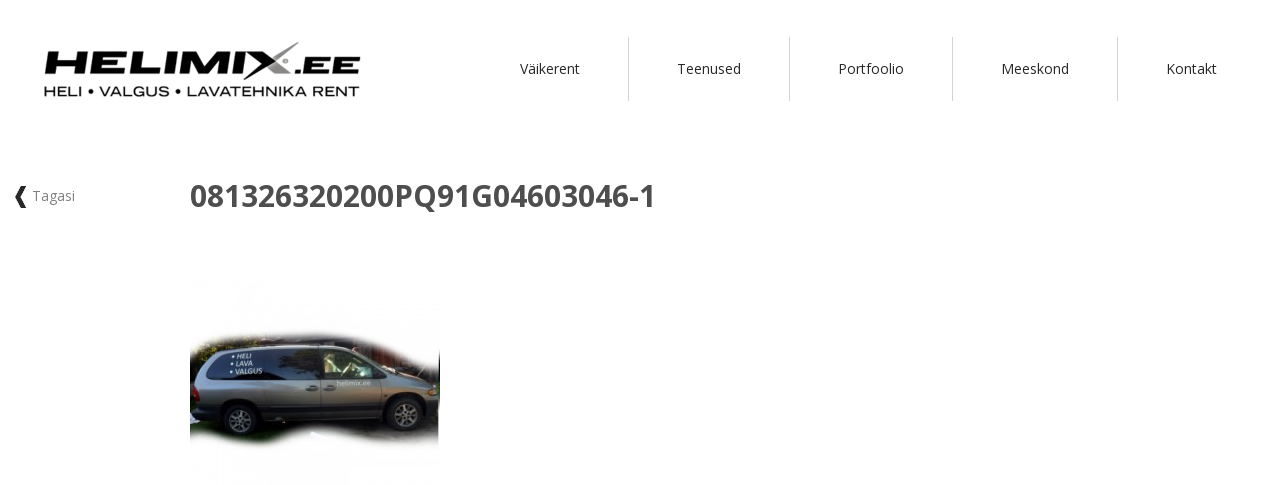

--- FILE ---
content_type: text/html; charset=UTF-8
request_url: https://www.helimix.ee/transport-autoga/081326320200pq91g04603046-1-41/
body_size: 7103
content:
<!doctype html>
<html lang="en-US" class="no-js">
	<head>
		<meta charset="UTF-8">
		<title>081326320200PQ91G04603046-1 - Helimix Grupp OÜ|Helimix Grupp OÜ</title>

		<link href="//www.google-analytics.com" rel="dns-prefetch">
        <link href="https://www.helimix.ee/wp-content/themes/2014/img/icons/favicon.ico" rel="shortcut icon">
        <link href="https://www.helimix.ee/wp-content/themes/2014/img/icons/touch.png" rel="apple-touch-icon-precomposed">
        <!--[if IE]><meta http-equiv='X-UA-Compatible' content='IE=edge,chrome=1'><![endif]-->
		<meta name="viewport" content="width=device-width, initial-scale=1.0">

		<meta name='robots' content='index, follow, max-image-preview:large, max-snippet:-1, max-video-preview:-1' />

	<!-- This site is optimized with the Yoast SEO plugin v24.4 - https://yoast.com/wordpress/plugins/seo/ -->
	<link rel="canonical" href="https://www.helimix.ee/transport-autoga/081326320200pq91g04603046-1-41/" />
	<meta property="og:locale" content="en_US" />
	<meta property="og:type" content="article" />
	<meta property="og:title" content="081326320200PQ91G04603046-1 - Helimix Grupp OÜ" />
	<meta property="og:url" content="https://www.helimix.ee/transport-autoga/081326320200pq91g04603046-1-41/" />
	<meta property="og:site_name" content="Helimix Grupp OÜ" />
	<meta property="og:image" content="https://www.helimix.ee/transport-autoga/081326320200pq91g04603046-1-41" />
	<meta property="og:image:width" content="400" />
	<meta property="og:image:height" content="400" />
	<meta property="og:image:type" content="image/jpeg" />
	<script type="application/ld+json" class="yoast-schema-graph">{"@context":"https://schema.org","@graph":[{"@type":"WebPage","@id":"https://www.helimix.ee/transport-autoga/081326320200pq91g04603046-1-41/","url":"https://www.helimix.ee/transport-autoga/081326320200pq91g04603046-1-41/","name":"081326320200PQ91G04603046-1 - Helimix Grupp OÜ","isPartOf":{"@id":"https://www.helimix.ee/#website"},"primaryImageOfPage":{"@id":"https://www.helimix.ee/transport-autoga/081326320200pq91g04603046-1-41/#primaryimage"},"image":{"@id":"https://www.helimix.ee/transport-autoga/081326320200pq91g04603046-1-41/#primaryimage"},"thumbnailUrl":"https://www.helimix.ee/wp-content/uploads/2014/08/081326320200PQ91G04603046-140.jpg","datePublished":"2014-08-31T22:10:55+00:00","breadcrumb":{"@id":"https://www.helimix.ee/transport-autoga/081326320200pq91g04603046-1-41/#breadcrumb"},"inLanguage":"en-US","potentialAction":[{"@type":"ReadAction","target":["https://www.helimix.ee/transport-autoga/081326320200pq91g04603046-1-41/"]}]},{"@type":"ImageObject","inLanguage":"en-US","@id":"https://www.helimix.ee/transport-autoga/081326320200pq91g04603046-1-41/#primaryimage","url":"https://www.helimix.ee/wp-content/uploads/2014/08/081326320200PQ91G04603046-140.jpg","contentUrl":"https://www.helimix.ee/wp-content/uploads/2014/08/081326320200PQ91G04603046-140.jpg","width":400,"height":400},{"@type":"BreadcrumbList","@id":"https://www.helimix.ee/transport-autoga/081326320200pq91g04603046-1-41/#breadcrumb","itemListElement":[{"@type":"ListItem","position":1,"name":"Helitehnika ja valgustehnika rent. Esinemislavad ja peotelgid.","item":"https://www.helimix.ee/"},{"@type":"ListItem","position":2,"name":"Transport autoga","item":"https://www.helimix.ee/transport-autoga/"},{"@type":"ListItem","position":3,"name":"081326320200PQ91G04603046-1"}]},{"@type":"WebSite","@id":"https://www.helimix.ee/#website","url":"https://www.helimix.ee/","name":"Helimix Grupp OÜ","description":"Heli- ja valgustehnika","potentialAction":[{"@type":"SearchAction","target":{"@type":"EntryPoint","urlTemplate":"https://www.helimix.ee/?s={search_term_string}"},"query-input":{"@type":"PropertyValueSpecification","valueRequired":true,"valueName":"search_term_string"}}],"inLanguage":"en-US"}]}</script>
	<!-- / Yoast SEO plugin. -->


<link rel='dns-prefetch' href='//fonts.googleapis.com' />
<link rel="alternate" title="oEmbed (JSON)" type="application/json+oembed" href="https://www.helimix.ee/wp-json/oembed/1.0/embed?url=https%3A%2F%2Fwww.helimix.ee%2Ftransport-autoga%2F081326320200pq91g04603046-1-41%2F" />
<link rel="alternate" title="oEmbed (XML)" type="text/xml+oembed" href="https://www.helimix.ee/wp-json/oembed/1.0/embed?url=https%3A%2F%2Fwww.helimix.ee%2Ftransport-autoga%2F081326320200pq91g04603046-1-41%2F&#038;format=xml" />
<style id='wp-img-auto-sizes-contain-inline-css' type='text/css'>
img:is([sizes=auto i],[sizes^="auto," i]){contain-intrinsic-size:3000px 1500px}
/*# sourceURL=wp-img-auto-sizes-contain-inline-css */
</style>
<style id='wp-emoji-styles-inline-css' type='text/css'>

	img.wp-smiley, img.emoji {
		display: inline !important;
		border: none !important;
		box-shadow: none !important;
		height: 1em !important;
		width: 1em !important;
		margin: 0 0.07em !important;
		vertical-align: -0.1em !important;
		background: none !important;
		padding: 0 !important;
	}
/*# sourceURL=wp-emoji-styles-inline-css */
</style>
<style id='wp-block-library-inline-css' type='text/css'>
:root{--wp-block-synced-color:#7a00df;--wp-block-synced-color--rgb:122,0,223;--wp-bound-block-color:var(--wp-block-synced-color);--wp-editor-canvas-background:#ddd;--wp-admin-theme-color:#007cba;--wp-admin-theme-color--rgb:0,124,186;--wp-admin-theme-color-darker-10:#006ba1;--wp-admin-theme-color-darker-10--rgb:0,107,160.5;--wp-admin-theme-color-darker-20:#005a87;--wp-admin-theme-color-darker-20--rgb:0,90,135;--wp-admin-border-width-focus:2px}@media (min-resolution:192dpi){:root{--wp-admin-border-width-focus:1.5px}}.wp-element-button{cursor:pointer}:root .has-very-light-gray-background-color{background-color:#eee}:root .has-very-dark-gray-background-color{background-color:#313131}:root .has-very-light-gray-color{color:#eee}:root .has-very-dark-gray-color{color:#313131}:root .has-vivid-green-cyan-to-vivid-cyan-blue-gradient-background{background:linear-gradient(135deg,#00d084,#0693e3)}:root .has-purple-crush-gradient-background{background:linear-gradient(135deg,#34e2e4,#4721fb 50%,#ab1dfe)}:root .has-hazy-dawn-gradient-background{background:linear-gradient(135deg,#faaca8,#dad0ec)}:root .has-subdued-olive-gradient-background{background:linear-gradient(135deg,#fafae1,#67a671)}:root .has-atomic-cream-gradient-background{background:linear-gradient(135deg,#fdd79a,#004a59)}:root .has-nightshade-gradient-background{background:linear-gradient(135deg,#330968,#31cdcf)}:root .has-midnight-gradient-background{background:linear-gradient(135deg,#020381,#2874fc)}:root{--wp--preset--font-size--normal:16px;--wp--preset--font-size--huge:42px}.has-regular-font-size{font-size:1em}.has-larger-font-size{font-size:2.625em}.has-normal-font-size{font-size:var(--wp--preset--font-size--normal)}.has-huge-font-size{font-size:var(--wp--preset--font-size--huge)}.has-text-align-center{text-align:center}.has-text-align-left{text-align:left}.has-text-align-right{text-align:right}.has-fit-text{white-space:nowrap!important}#end-resizable-editor-section{display:none}.aligncenter{clear:both}.items-justified-left{justify-content:flex-start}.items-justified-center{justify-content:center}.items-justified-right{justify-content:flex-end}.items-justified-space-between{justify-content:space-between}.screen-reader-text{border:0;clip-path:inset(50%);height:1px;margin:-1px;overflow:hidden;padding:0;position:absolute;width:1px;word-wrap:normal!important}.screen-reader-text:focus{background-color:#ddd;clip-path:none;color:#444;display:block;font-size:1em;height:auto;left:5px;line-height:normal;padding:15px 23px 14px;text-decoration:none;top:5px;width:auto;z-index:100000}html :where(.has-border-color){border-style:solid}html :where([style*=border-top-color]){border-top-style:solid}html :where([style*=border-right-color]){border-right-style:solid}html :where([style*=border-bottom-color]){border-bottom-style:solid}html :where([style*=border-left-color]){border-left-style:solid}html :where([style*=border-width]){border-style:solid}html :where([style*=border-top-width]){border-top-style:solid}html :where([style*=border-right-width]){border-right-style:solid}html :where([style*=border-bottom-width]){border-bottom-style:solid}html :where([style*=border-left-width]){border-left-style:solid}html :where(img[class*=wp-image-]){height:auto;max-width:100%}:where(figure){margin:0 0 1em}html :where(.is-position-sticky){--wp-admin--admin-bar--position-offset:var(--wp-admin--admin-bar--height,0px)}@media screen and (max-width:600px){html :where(.is-position-sticky){--wp-admin--admin-bar--position-offset:0px}}

/*# sourceURL=wp-block-library-inline-css */
</style><style id='global-styles-inline-css' type='text/css'>
:root{--wp--preset--aspect-ratio--square: 1;--wp--preset--aspect-ratio--4-3: 4/3;--wp--preset--aspect-ratio--3-4: 3/4;--wp--preset--aspect-ratio--3-2: 3/2;--wp--preset--aspect-ratio--2-3: 2/3;--wp--preset--aspect-ratio--16-9: 16/9;--wp--preset--aspect-ratio--9-16: 9/16;--wp--preset--color--black: #000000;--wp--preset--color--cyan-bluish-gray: #abb8c3;--wp--preset--color--white: #ffffff;--wp--preset--color--pale-pink: #f78da7;--wp--preset--color--vivid-red: #cf2e2e;--wp--preset--color--luminous-vivid-orange: #ff6900;--wp--preset--color--luminous-vivid-amber: #fcb900;--wp--preset--color--light-green-cyan: #7bdcb5;--wp--preset--color--vivid-green-cyan: #00d084;--wp--preset--color--pale-cyan-blue: #8ed1fc;--wp--preset--color--vivid-cyan-blue: #0693e3;--wp--preset--color--vivid-purple: #9b51e0;--wp--preset--gradient--vivid-cyan-blue-to-vivid-purple: linear-gradient(135deg,rgb(6,147,227) 0%,rgb(155,81,224) 100%);--wp--preset--gradient--light-green-cyan-to-vivid-green-cyan: linear-gradient(135deg,rgb(122,220,180) 0%,rgb(0,208,130) 100%);--wp--preset--gradient--luminous-vivid-amber-to-luminous-vivid-orange: linear-gradient(135deg,rgb(252,185,0) 0%,rgb(255,105,0) 100%);--wp--preset--gradient--luminous-vivid-orange-to-vivid-red: linear-gradient(135deg,rgb(255,105,0) 0%,rgb(207,46,46) 100%);--wp--preset--gradient--very-light-gray-to-cyan-bluish-gray: linear-gradient(135deg,rgb(238,238,238) 0%,rgb(169,184,195) 100%);--wp--preset--gradient--cool-to-warm-spectrum: linear-gradient(135deg,rgb(74,234,220) 0%,rgb(151,120,209) 20%,rgb(207,42,186) 40%,rgb(238,44,130) 60%,rgb(251,105,98) 80%,rgb(254,248,76) 100%);--wp--preset--gradient--blush-light-purple: linear-gradient(135deg,rgb(255,206,236) 0%,rgb(152,150,240) 100%);--wp--preset--gradient--blush-bordeaux: linear-gradient(135deg,rgb(254,205,165) 0%,rgb(254,45,45) 50%,rgb(107,0,62) 100%);--wp--preset--gradient--luminous-dusk: linear-gradient(135deg,rgb(255,203,112) 0%,rgb(199,81,192) 50%,rgb(65,88,208) 100%);--wp--preset--gradient--pale-ocean: linear-gradient(135deg,rgb(255,245,203) 0%,rgb(182,227,212) 50%,rgb(51,167,181) 100%);--wp--preset--gradient--electric-grass: linear-gradient(135deg,rgb(202,248,128) 0%,rgb(113,206,126) 100%);--wp--preset--gradient--midnight: linear-gradient(135deg,rgb(2,3,129) 0%,rgb(40,116,252) 100%);--wp--preset--font-size--small: 13px;--wp--preset--font-size--medium: 20px;--wp--preset--font-size--large: 36px;--wp--preset--font-size--x-large: 42px;--wp--preset--spacing--20: 0.44rem;--wp--preset--spacing--30: 0.67rem;--wp--preset--spacing--40: 1rem;--wp--preset--spacing--50: 1.5rem;--wp--preset--spacing--60: 2.25rem;--wp--preset--spacing--70: 3.38rem;--wp--preset--spacing--80: 5.06rem;--wp--preset--shadow--natural: 6px 6px 9px rgba(0, 0, 0, 0.2);--wp--preset--shadow--deep: 12px 12px 50px rgba(0, 0, 0, 0.4);--wp--preset--shadow--sharp: 6px 6px 0px rgba(0, 0, 0, 0.2);--wp--preset--shadow--outlined: 6px 6px 0px -3px rgb(255, 255, 255), 6px 6px rgb(0, 0, 0);--wp--preset--shadow--crisp: 6px 6px 0px rgb(0, 0, 0);}:where(.is-layout-flex){gap: 0.5em;}:where(.is-layout-grid){gap: 0.5em;}body .is-layout-flex{display: flex;}.is-layout-flex{flex-wrap: wrap;align-items: center;}.is-layout-flex > :is(*, div){margin: 0;}body .is-layout-grid{display: grid;}.is-layout-grid > :is(*, div){margin: 0;}:where(.wp-block-columns.is-layout-flex){gap: 2em;}:where(.wp-block-columns.is-layout-grid){gap: 2em;}:where(.wp-block-post-template.is-layout-flex){gap: 1.25em;}:where(.wp-block-post-template.is-layout-grid){gap: 1.25em;}.has-black-color{color: var(--wp--preset--color--black) !important;}.has-cyan-bluish-gray-color{color: var(--wp--preset--color--cyan-bluish-gray) !important;}.has-white-color{color: var(--wp--preset--color--white) !important;}.has-pale-pink-color{color: var(--wp--preset--color--pale-pink) !important;}.has-vivid-red-color{color: var(--wp--preset--color--vivid-red) !important;}.has-luminous-vivid-orange-color{color: var(--wp--preset--color--luminous-vivid-orange) !important;}.has-luminous-vivid-amber-color{color: var(--wp--preset--color--luminous-vivid-amber) !important;}.has-light-green-cyan-color{color: var(--wp--preset--color--light-green-cyan) !important;}.has-vivid-green-cyan-color{color: var(--wp--preset--color--vivid-green-cyan) !important;}.has-pale-cyan-blue-color{color: var(--wp--preset--color--pale-cyan-blue) !important;}.has-vivid-cyan-blue-color{color: var(--wp--preset--color--vivid-cyan-blue) !important;}.has-vivid-purple-color{color: var(--wp--preset--color--vivid-purple) !important;}.has-black-background-color{background-color: var(--wp--preset--color--black) !important;}.has-cyan-bluish-gray-background-color{background-color: var(--wp--preset--color--cyan-bluish-gray) !important;}.has-white-background-color{background-color: var(--wp--preset--color--white) !important;}.has-pale-pink-background-color{background-color: var(--wp--preset--color--pale-pink) !important;}.has-vivid-red-background-color{background-color: var(--wp--preset--color--vivid-red) !important;}.has-luminous-vivid-orange-background-color{background-color: var(--wp--preset--color--luminous-vivid-orange) !important;}.has-luminous-vivid-amber-background-color{background-color: var(--wp--preset--color--luminous-vivid-amber) !important;}.has-light-green-cyan-background-color{background-color: var(--wp--preset--color--light-green-cyan) !important;}.has-vivid-green-cyan-background-color{background-color: var(--wp--preset--color--vivid-green-cyan) !important;}.has-pale-cyan-blue-background-color{background-color: var(--wp--preset--color--pale-cyan-blue) !important;}.has-vivid-cyan-blue-background-color{background-color: var(--wp--preset--color--vivid-cyan-blue) !important;}.has-vivid-purple-background-color{background-color: var(--wp--preset--color--vivid-purple) !important;}.has-black-border-color{border-color: var(--wp--preset--color--black) !important;}.has-cyan-bluish-gray-border-color{border-color: var(--wp--preset--color--cyan-bluish-gray) !important;}.has-white-border-color{border-color: var(--wp--preset--color--white) !important;}.has-pale-pink-border-color{border-color: var(--wp--preset--color--pale-pink) !important;}.has-vivid-red-border-color{border-color: var(--wp--preset--color--vivid-red) !important;}.has-luminous-vivid-orange-border-color{border-color: var(--wp--preset--color--luminous-vivid-orange) !important;}.has-luminous-vivid-amber-border-color{border-color: var(--wp--preset--color--luminous-vivid-amber) !important;}.has-light-green-cyan-border-color{border-color: var(--wp--preset--color--light-green-cyan) !important;}.has-vivid-green-cyan-border-color{border-color: var(--wp--preset--color--vivid-green-cyan) !important;}.has-pale-cyan-blue-border-color{border-color: var(--wp--preset--color--pale-cyan-blue) !important;}.has-vivid-cyan-blue-border-color{border-color: var(--wp--preset--color--vivid-cyan-blue) !important;}.has-vivid-purple-border-color{border-color: var(--wp--preset--color--vivid-purple) !important;}.has-vivid-cyan-blue-to-vivid-purple-gradient-background{background: var(--wp--preset--gradient--vivid-cyan-blue-to-vivid-purple) !important;}.has-light-green-cyan-to-vivid-green-cyan-gradient-background{background: var(--wp--preset--gradient--light-green-cyan-to-vivid-green-cyan) !important;}.has-luminous-vivid-amber-to-luminous-vivid-orange-gradient-background{background: var(--wp--preset--gradient--luminous-vivid-amber-to-luminous-vivid-orange) !important;}.has-luminous-vivid-orange-to-vivid-red-gradient-background{background: var(--wp--preset--gradient--luminous-vivid-orange-to-vivid-red) !important;}.has-very-light-gray-to-cyan-bluish-gray-gradient-background{background: var(--wp--preset--gradient--very-light-gray-to-cyan-bluish-gray) !important;}.has-cool-to-warm-spectrum-gradient-background{background: var(--wp--preset--gradient--cool-to-warm-spectrum) !important;}.has-blush-light-purple-gradient-background{background: var(--wp--preset--gradient--blush-light-purple) !important;}.has-blush-bordeaux-gradient-background{background: var(--wp--preset--gradient--blush-bordeaux) !important;}.has-luminous-dusk-gradient-background{background: var(--wp--preset--gradient--luminous-dusk) !important;}.has-pale-ocean-gradient-background{background: var(--wp--preset--gradient--pale-ocean) !important;}.has-electric-grass-gradient-background{background: var(--wp--preset--gradient--electric-grass) !important;}.has-midnight-gradient-background{background: var(--wp--preset--gradient--midnight) !important;}.has-small-font-size{font-size: var(--wp--preset--font-size--small) !important;}.has-medium-font-size{font-size: var(--wp--preset--font-size--medium) !important;}.has-large-font-size{font-size: var(--wp--preset--font-size--large) !important;}.has-x-large-font-size{font-size: var(--wp--preset--font-size--x-large) !important;}
/*# sourceURL=global-styles-inline-css */
</style>

<style id='classic-theme-styles-inline-css' type='text/css'>
/*! This file is auto-generated */
.wp-block-button__link{color:#fff;background-color:#32373c;border-radius:9999px;box-shadow:none;text-decoration:none;padding:calc(.667em + 2px) calc(1.333em + 2px);font-size:1.125em}.wp-block-file__button{background:#32373c;color:#fff;text-decoration:none}
/*# sourceURL=/wp-includes/css/classic-themes.min.css */
</style>
<link rel='stylesheet' id='flxmap-css' href='https://www.helimix.ee/wp-content/plugins/wp-flexible-map/static/css/styles.css?ver=1.19.0' type='text/css' media='all' />
<link rel='stylesheet' id='font-css' href='https://fonts.googleapis.com/css?family=Open+Sans%3A400%2C700&#038;ver=1.0' type='text/css' media='all' />
<link rel='stylesheet' id='fontawesome-css' href='https://www.helimix.ee/wp-content/themes/2014/fontawesome/css/all.min.css?ver=6.9' type='text/css' media='all' />
<link rel='stylesheet' id='main-css' href='https://www.helimix.ee/wp-content/themes/2014/style.css?ver=1.37' type='text/css' media='all' />
<script type="text/javascript" src="https://www.helimix.ee/wp-includes/js/jquery/jquery.min.js?ver=3.7.1" id="jquery-core-js"></script>
<script type="text/javascript" src="https://www.helimix.ee/wp-includes/js/jquery/jquery-migrate.min.js?ver=3.4.1" id="jquery-migrate-js"></script>
<link rel="https://api.w.org/" href="https://www.helimix.ee/wp-json/" /><link rel="alternate" title="JSON" type="application/json" href="https://www.helimix.ee/wp-json/wp/v2/media/638" /><meta name="generator" content="Site Kit by Google 1.121.0" />		
        <style>

        </style>

	</head>
	<body class="attachment wp-singular attachment-template-default single single-attachment postid-638 attachmentid-638 attachment-jpeg wp-theme-2014 metaslider-plugin 081326320200pq91g04603046-1-41">
    <header>

        <div id="main_menu">
            <div class="container">
                <button type="button" class="navbar-toggle">
                        <span class="sr-only">Toggle navigation</span>
                        <span class="icon-bar"></span>
                        <span class="icon-bar"></span>
                        <span class="icon-bar"></span>
                </button>
                <div class="flex spacebetween verticalcenter">
                    
                    <div class="item logoitem">
                        <div class="logo"><span style="display:none;">Helimix_logo_WEB</span><a href="http://www.helimix.ee" target="_self" class="widget_sp_image-image-link" title="Helimix_logo_WEB"><img width="382" height="96" alt="Helimix Grupp" class="attachment-full" style="max-width: 100%;" srcset="https://www.helimix.ee/wp-content/uploads/2025/12/Untitled-design-14.png 382w, https://www.helimix.ee/wp-content/uploads/2025/12/Untitled-design-14-250x63.png 250w, https://www.helimix.ee/wp-content/uploads/2025/12/Untitled-design-14-120x30.png 120w" sizes="(max-width: 382px) 100vw, 382px" src="https://www.helimix.ee/wp-content/uploads/2025/12/Untitled-design-14.png" /></a></div>                    </div>
                    
                    <div class="item flex verticalcenter">
                        <div class="links">
                        <ul id="menu-peamenuu" class="menu"><li id="menu-item-2370" class="menu-item menu-item-type-post_type menu-item-object-page menu-item-2370 rent"><a href="https://www.helimix.ee/heli-ja-valgustehnika-rent/">Väikerent</a></li>
<li id="menu-item-2374" class="menu-item menu-item-type-taxonomy menu-item-object-category menu-item-2374"><a href="https://www.helimix.ee/category/teenused/">Teenused</a></li>
<li id="menu-item-2371" class="menu-item menu-item-type-post_type menu-item-object-page menu-item-2371 portfoolio"><a href="https://www.helimix.ee/portfoolio/">Portfoolio</a></li>
<li id="menu-item-2372" class="menu-item menu-item-type-post_type menu-item-object-page menu-item-2372 team"><a href="https://www.helimix.ee/meeskond/">Meeskond</a></li>
<li id="menu-item-2373" class="menu-item menu-item-type-post_type menu-item-object-page menu-item-2373 contact"><a href="https://www.helimix.ee/kontakt/">Kontakt</a></li>
</ul>               
                        </div>
                        <div id="like">
                                                     </div>
                    </div>

                </div>
                <div class="accordion">
                            <ul id="menu-peamenuu-1" class="menu"><li class="menu-item menu-item-type-post_type menu-item-object-page menu-item-2370 rent"><a href="https://www.helimix.ee/heli-ja-valgustehnika-rent/">Väikerent</a></li>
<li class="menu-item menu-item-type-taxonomy menu-item-object-category menu-item-2374"><a href="https://www.helimix.ee/category/teenused/">Teenused</a></li>
<li class="menu-item menu-item-type-post_type menu-item-object-page menu-item-2371 portfoolio"><a href="https://www.helimix.ee/portfoolio/">Portfoolio</a></li>
<li class="menu-item menu-item-type-post_type menu-item-object-page menu-item-2372 team"><a href="https://www.helimix.ee/meeskond/">Meeskond</a></li>
<li class="menu-item menu-item-type-post_type menu-item-object-page menu-item-2373 contact"><a href="https://www.helimix.ee/kontakt/">Kontakt</a></li>
</ul> 
                            
                 </div>
            </div>
        </div>
    </header>
<div id="main">
    <div class="container relative">
        <div class="container3" id="single">
            <div class="back">
                <a href="https://www.helimix.ee/transport-autoga/#"><img src="https://www.helimix.ee/wp-content/themes/2014/img/dark_arrow_left.png">Tagasi</a>            </div>
            <div id="content_strip">
                
                <div class="headline merch">
                        <h1>081326320200PQ91G04603046-1</h1>
                    <span class="price">                     </span>
                </div>
            <div class="item" id="one_item">
                                    <div class="intro" id="align_top">

                      <p class="attachment"><a href='https://www.helimix.ee/wp-content/uploads/2014/08/081326320200PQ91G04603046-140.jpg'><img fetchpriority="high" decoding="async" width="250" height="250" src="https://www.helimix.ee/wp-content/uploads/2014/08/081326320200PQ91G04603046-140-250x250.jpg" class="attachment-medium size-medium" alt="" srcset="https://www.helimix.ee/wp-content/uploads/2014/08/081326320200PQ91G04603046-140-250x250.jpg 250w, https://www.helimix.ee/wp-content/uploads/2014/08/081326320200PQ91G04603046-140-150x150.jpg 150w, https://www.helimix.ee/wp-content/uploads/2014/08/081326320200PQ91G04603046-140-120x120.jpg 120w, https://www.helimix.ee/wp-content/uploads/2014/08/081326320200PQ91G04603046-140.jpg 400w" sizes="(max-width: 250px) 100vw, 250px" /></a></p>

                    </div>
                    
          </div>

          
                </div>

            </div>

        </div>
    </div>

                <footer id="footer">
                <div class="container1">
                        <div id="text-2" class="widget_text">			<div class="textwidget"><ul>
<li>Hindadele lisandub käibemaks 24%</li>
<li>
+372 53 646 717</li>
<li>helimix@helimix.ee</li>
<li>EE672200221041222778</li>
</ul></div>
		</div>                </div>
            </footer>
            <script type="speculationrules">
{"prefetch":[{"source":"document","where":{"and":[{"href_matches":"/*"},{"not":{"href_matches":["/wp-*.php","/wp-admin/*","/wp-content/uploads/*","/wp-content/*","/wp-content/plugins/*","/wp-content/themes/2014/*","/*\\?(.+)"]}},{"not":{"selector_matches":"a[rel~=\"nofollow\"]"}},{"not":{"selector_matches":".no-prefetch, .no-prefetch a"}}]},"eagerness":"conservative"}]}
</script>
<script type="text/javascript" src="https://www.helimix.ee/wp-content/plugins/js/owl.carousel.js?ver=1.3" id="owl-js"></script>
<script type="text/javascript" src="https://www.helimix.ee/wp-content/plugins/js/main.js?ver=1.50" id="main-js"></script>
<script id="wp-emoji-settings" type="application/json">
{"baseUrl":"https://s.w.org/images/core/emoji/17.0.2/72x72/","ext":".png","svgUrl":"https://s.w.org/images/core/emoji/17.0.2/svg/","svgExt":".svg","source":{"concatemoji":"https://www.helimix.ee/wp-includes/js/wp-emoji-release.min.js?ver=6.9"}}
</script>
<script type="module">
/* <![CDATA[ */
/*! This file is auto-generated */
const a=JSON.parse(document.getElementById("wp-emoji-settings").textContent),o=(window._wpemojiSettings=a,"wpEmojiSettingsSupports"),s=["flag","emoji"];function i(e){try{var t={supportTests:e,timestamp:(new Date).valueOf()};sessionStorage.setItem(o,JSON.stringify(t))}catch(e){}}function c(e,t,n){e.clearRect(0,0,e.canvas.width,e.canvas.height),e.fillText(t,0,0);t=new Uint32Array(e.getImageData(0,0,e.canvas.width,e.canvas.height).data);e.clearRect(0,0,e.canvas.width,e.canvas.height),e.fillText(n,0,0);const a=new Uint32Array(e.getImageData(0,0,e.canvas.width,e.canvas.height).data);return t.every((e,t)=>e===a[t])}function p(e,t){e.clearRect(0,0,e.canvas.width,e.canvas.height),e.fillText(t,0,0);var n=e.getImageData(16,16,1,1);for(let e=0;e<n.data.length;e++)if(0!==n.data[e])return!1;return!0}function u(e,t,n,a){switch(t){case"flag":return n(e,"\ud83c\udff3\ufe0f\u200d\u26a7\ufe0f","\ud83c\udff3\ufe0f\u200b\u26a7\ufe0f")?!1:!n(e,"\ud83c\udde8\ud83c\uddf6","\ud83c\udde8\u200b\ud83c\uddf6")&&!n(e,"\ud83c\udff4\udb40\udc67\udb40\udc62\udb40\udc65\udb40\udc6e\udb40\udc67\udb40\udc7f","\ud83c\udff4\u200b\udb40\udc67\u200b\udb40\udc62\u200b\udb40\udc65\u200b\udb40\udc6e\u200b\udb40\udc67\u200b\udb40\udc7f");case"emoji":return!a(e,"\ud83e\u1fac8")}return!1}function f(e,t,n,a){let r;const o=(r="undefined"!=typeof WorkerGlobalScope&&self instanceof WorkerGlobalScope?new OffscreenCanvas(300,150):document.createElement("canvas")).getContext("2d",{willReadFrequently:!0}),s=(o.textBaseline="top",o.font="600 32px Arial",{});return e.forEach(e=>{s[e]=t(o,e,n,a)}),s}function r(e){var t=document.createElement("script");t.src=e,t.defer=!0,document.head.appendChild(t)}a.supports={everything:!0,everythingExceptFlag:!0},new Promise(t=>{let n=function(){try{var e=JSON.parse(sessionStorage.getItem(o));if("object"==typeof e&&"number"==typeof e.timestamp&&(new Date).valueOf()<e.timestamp+604800&&"object"==typeof e.supportTests)return e.supportTests}catch(e){}return null}();if(!n){if("undefined"!=typeof Worker&&"undefined"!=typeof OffscreenCanvas&&"undefined"!=typeof URL&&URL.createObjectURL&&"undefined"!=typeof Blob)try{var e="postMessage("+f.toString()+"("+[JSON.stringify(s),u.toString(),c.toString(),p.toString()].join(",")+"));",a=new Blob([e],{type:"text/javascript"});const r=new Worker(URL.createObjectURL(a),{name:"wpTestEmojiSupports"});return void(r.onmessage=e=>{i(n=e.data),r.terminate(),t(n)})}catch(e){}i(n=f(s,u,c,p))}t(n)}).then(e=>{for(const n in e)a.supports[n]=e[n],a.supports.everything=a.supports.everything&&a.supports[n],"flag"!==n&&(a.supports.everythingExceptFlag=a.supports.everythingExceptFlag&&a.supports[n]);var t;a.supports.everythingExceptFlag=a.supports.everythingExceptFlag&&!a.supports.flag,a.supports.everything||((t=a.source||{}).concatemoji?r(t.concatemoji):t.wpemoji&&t.twemoji&&(r(t.twemoji),r(t.wpemoji)))});
//# sourceURL=https://www.helimix.ee/wp-includes/js/wp-emoji-loader.min.js
/* ]]> */
</script>
            </body>
            </html>

--- FILE ---
content_type: text/css
request_url: https://www.helimix.ee/wp-content/themes/2014/style.css?ver=1.37
body_size: 5806
content:
/*Theme Name: 2014 
Description: halli ja valgega
Version: 1.0.0
Author: Kaia Konsap
Tags: Valge, Hall, CSS3, HTML5
*/
*{margin:0;padding:0;box-sizing:border-box}.logo img{height:auto}.sfmsb-icon-facebook{color:#000!important}.h3,article,aside,details,figcaption,figure,footer,header,hgroup,menu,nav,section,summary{display:block}input{padding:10px;font-size:17px;border-width:1px;border-style:solid;border-color:#999}button[type="submit"],input[type="submit"]{padding:10px 40px;border:1px solid #999;color:#282828;background-color:#efefef;font-size:17px;margin-left:10px;cursor:pointer}header,header #main_menu{position:relative}.accordion ul li a,.link_title,.price,h1{text-transform:uppercase}.price{margin-top:10px;display:block}#main #content_strip .item a,#main #footer_strip .item a,a,ul li a{text-decoration:none}#main #content_strip .item a,#main #footer_strip .item a{display:flex}a,abbr,acronym,address,applet,article,aside,audio,b,big,blockquote,body,canvas,caption,center,cite,code,dd,del,details,dfn,div,dl,dt,em,embed,fieldset,figcaption,figure,footer,form,h1,h2,h3,h4,h5,h6,header,hgroup,html,i,iframe,img,ins,kbd,label,legend,li,mark,menu,nav,object,ol,output,p,pre,q,ruby,s,samp,section,small,span,strike,sub,summary,sup,table,tbody,td,tfoot,th,thead,time,tr,tt,u,ul,var,video{margin:0;padding:0;border:0;font:inherit;font-size:100%;vertical-align:baseline}html{line-height:1;font-family:'Open Sans',sans-serif;font-size:14px;background:#282828}p{line-height:23px}ol,ul{list-style:none}table{border-collapse:collapse;border-spacing:0}caption,td,th{text-align:left;font-weight:400;vertical-align:middle}.h3,.price,h1,h3{font-weight:600;font-family:'Open Sans',sans-serif}blockquote,q{quotes:none}blockquote:after,blockquote:before,q:after,q:before{content:"";content:none}a img{border:none}body{background-color:#fff}header{z-index:9}button:focus{outline:none}.grid{display:grid}.four{grid-template-columns:1fr 1fr 1fr 1fr}.flex{display:flex}.spacebetween{justify-content:space-between}.verticalcenter{align-items:center}.relative{position:relative}#push_down{top:35px}.serviceboxes{grid-gap:10px}.serviceboxes .item{height:200px;background-color:#000;color:#fff;display:grid;align-items:center;justify-content:center}.h3,.intro,h1,h3,p{color:#4e4e4e}h2{font-size:21px;text-transform:uppercase}.h3,h3{padding-bottom:20px;font-size:18px;line-height:23px}.team .h3{font-size:15px}.mobilelike{display:none}.title .h3{margin-right:0!important}.portfoolio .title{display:inline!important}.portfoolio .title .h3{display:inline-block}.portfoolio .item:nth-child(2) .title{margin-left:0!important}.portfoolio .item:nth-child(2) .title .h3{display:none!important;margin:0}h1{font-size:30px}a{color:gray}a:hover{color:#282828}.flex-direction-nav .flex-next,.flex-direction-nav .flex-prev{width:12px;opacity:1!important;background-position:center!important;padding:25px 16px;color:#fff;font-size:12px;background-color:#4e4e4e;background-repeat:no-repeat}.metaslider .flexslider .flex-direction-nav li a.flex-prev{left:0px!important;background-image:url(img/arrow1_left.png)}.metaslider .flexslider .flex-direction-nav li a.flex-next{right:0px!important;background-image:url(img/arrow1_right.png)}.single #content_strip .flex-direction-nav .flex-next,.single #content_strip .flex-direction-nav .flex-prev{padding:8px}.single .metaslider .flexslider{margin:35px 0 40px}.link{color:#fff!important}.edit-link{display:block}br{clear:left}input[type=submit]{font-size:1em;background-color:#4e4e4e;padding:5px 10px;box-shadow:none;border:none;color:#fff}#main_menu,header #main_menu{width:100%;padding:20px 0}#main_menu{position:fixed;z-index:10;top:0;padding:0}#main_menu .links{margin:0;padding:0}.menu{display:flex}#main_menu ul li a{color:#282828;padding:25px 48px;border-left:1px solid #d3d3d3;text-align:center}#main_menu ul .current-menu-ancestor>a,#main_menu ul .current-menu-ancestor>a:visited,#main_menu ul .current_page_item>a,#main_menu ul .current_page_item>a:visited,#main_menu ul .current-menu-item>a,#main_menu ul .current-menu-item>a:visited,#main_menu ul li a:hover,.myyk ul .myyk a,.portfoolio ul .portfoolio a{opacity:.8;background-color:#fff}.current_page_ancestor a,.myyk ul .myyk a,.portfoolio ul .portfoolio a,.rent ul .rent a{background-color:#fff!important}#main_menu ul li.search a{padding-left:34px;padding-right:54px;font-family:"Font Awesome 5 Free"}#main_menu ul li.search a,#main_menu ul li.search a:visited,#main_menu ul li.search a:hover,#main_menu ul li.facebook a,#main_menu ul li.facebook a:visited,#main_menu ul li.facebook a:hover{color:transparent}#main_menu ul li.search a,#main_menu ul li.facebook a{position:relative;font-weight:900;width:0;overflow:hidden}#main_menu ul li.facebook a{font-family:"Font Awesome 5 Brands"}#main_menu ul li.facebook a::after,#main_menu ul li.search a::after{position:absolute;left:25px;top:15px}#main_menu ul li.search a::after{content:"\f002";color:gray;font-size:33px}#main_menu ul li.facebook a::after{content:"\f39e";color:#fff;background-color:#000;border-radius:4px;padding:6px 10px;font-size:21px}#main_menu ul li.facebook a:hover,#main_menu ul li.search a:hover{opacity:.8}#main_menu .links li a{float:left}#main_menu .links li:first-child a{border-left:none}#main_menu ul li a:visited{color:#282828}.border_top{border-top:1px solid #d3d3d3}.container{max-width:1330px;margin:0 auto;padding:0 15px}.container-0,.container1{text-align:center;position:relative}.price .parts{margin-bottom:20px;display:block}.price .parts:first-child{margin-bottom:0}#single .intro .price{display:none;right:0;bottom:-55px;top:auto}#single .headline .price span{color:#000}#single .headline .price span:nth-child(2){color:#a3a3a3;font-family:'Open Sans',sans-serif}#single .headline .price span:nth-child(2):before{content:"(";width:5px}#single .headline .price span:nth-child(2):after{content:")"}#footer_strip .item .price{position:static;right:0;text-align:left}ul{display:inline-block}.accordion ul,.accordion ul li .sub-menu{display:inline-block}#like,li{display:inline-block}#like{margin-top:5px}.accordion ul li .sub-menu li a{text-transform:capitalize}li{color:#fff}.gform_body li{color:#4e4e4e}#like{right:0;top:0}#like img{width:25px;height:auto}.fullcontainer{padding:0 9px}.container1{max-width:1300px;margin:0 auto}.container-0{width:95%;margin:0 auto}#cover{background-repeat:no-repeat;background-size:auto 100%;min-height:130px;position:relative;z-index:-1}#cover img{position:absolute;left:10%;top:18px;height:auto;width:auto}#main_menu .sr-only{position:absolute;width:1px;height:1px;margin:-1px;padding:0;overflow:hidden;clip:rect(0,0,0,0);border:0}#main_menu .navbar-toggle{display:none;position:absolute;left:0;top:2px;padding:13px 19px 16px;background-color:#fff;background-image:none;border-radius:0;vertical-align:middle;border:1px solid #9a9a9a}#main_menu .navbar-toggle .icon-bar{display:block;width:22px;height:6px;border-radius:1px;border-bottom:1px solid #282828}#main_menu button{-webkit-appearance:button;cursor:pointer;overflow:visible;margin:0}#main_menu .accordion{display:none}#main{background-color:rgba(255,255,255,.5);position:relative;min-height:263px;z-index:1}#main .container2,#main .container3{margin:0 auto;position:relative}#main #single{max-width:900px;position:static;padding-bottom:30px}#main #single #content_strip .headline{position:relative;font-size:15px}#main #single .back{max-width:1300px;position:absolute;top:8px;left:15px;text-align:left;line-height:30px}#main #content_strip .item,#main #footer_strip .item,#main .single .headline{position:relative}#main #single .back img{margin-right:5px;vertical-align:middle}#main #single #back{left:0}#main #images .item img{display:block;width:100%}#main #single #images{margin-top:85px;margin-left:80px}#main #slaides{margin:80px 0 68px}#main #slaides .item{text-align:center}#main #slaides .item img{width:95%;max-width:416px}#main #content_strip .item .image_link,#main #footer_strip .item .image_link{display:inline-block;padding-left:5px}#main #content_strip .item .image_link a,#main #footer_strip .item .image_link a{color:#9f1111}#main #footer_strip #one_item{margin:20px 40px 50px}#main #footer_strip .image_wrap{width:200px;margin-right:13px}#main #content_strip .image_wrap{width:150px;flex-shrink:0;margin-right:13px;text-align:center}.page-template-team #main #content_strip .image_wrap{width:200px}#main #content_strip .image_wrap,#main #content_strip .intro,#main #footer_strip .image_wrap{display:block;vertical-align:middle}#main #content_strip .image_wrap img,#main #footer_strip .image_wrap img{max-width:100%;height:auto}.search_container .image_wrap{margin-bottom:15px}.search_container .price{margin-top:15px}#main #content_strip #large-image,#main #footer_strip #large-image{display:block;max-width:800px;width:auto}#main #footer_strip #large-image img{width:auto;max-width:100%;display:block;margin:0 auto}#main #content_strip #large-image img{width:auto;max-width:100%;display:block}#main #content_strip .intro,#main #footer_strip .intro{position:relative;text-align:left;line-height:18px;flex-shrink:1}#main #footer_strip .intro{width:65%}#main #content_strip .title,#main #footer_strip .title{vertical-align:baseline}#main #content_strip .title .h3,#main #footer_strip .title .h3{padding-bottom:10px}#main #footer_strip #align_top{vertical-align:top;margin-top:35px;max-width:600px;width:auto;display:block;margin-left:auto;margin-right:auto}#main #content_strip #align_top{display:block;max-width:800px;margin-top:35px}#main #content_strip .no_image,#main #footer_strip .no_image{margin-left:0!important}#main #footer_strip{margin-top:30px;padding:0 12px}#main #footer_strip .item{margin-top:40px}#main #footer_strip .team{display:inline-block;text-align:center;padding:0 0 15px 15px}#main #footer_strip .team:first-child{padding:0!important}#main #content_strip{padding:0!important;margin-bottom:143px;width:calc(100% - 250px)}.single #main #content_strip{width:100%}.meeskond #main #content_strip{border-bottom:1px solid transparent}#content_strip .item{margin:19px 0 40px 0}#content_strip.portfoolio .item{margin-top:8px;margin-bottom:8px}#main #content_strip h1{padding:20px 0 38px 5%}#main .small_center{margin-left:auto;margin-right:auto;max-width:800px}.flex{display:flex;flex-wrap:wrap}#main_menu .flex{flex-wrap:nowrap}#main .flex .team{text-align:center;margin:7px}.flex .team:first-child{margin-left:0}.flex .team .text{padding-top:20px;max-width:200px;text-align:left;margin:0 auto}.team .image_wrap,.team .text{display:block;max-width:200px}.team .image_wrap img{max-width:100%}#main .headline{padding:8px 0 6px 0;margin-top:35px;margin-bottom:35px}#main .headline h2,#main .headline h1{text-transform:uppercase;color:#4e4e4e;font-weight:700}#main .headline h2{font-size:30px}#main #content_strip .merch h1{padding:0 0 20px;text-transform:uppercase;color:#4e4e4e;font-size:30px}#main #kontakt{margin-bottom:30px}#main .padding_top:before{display:block;content:" ";height:25px;visibility:hidden}#main .padding_top:first-child:before{visibility:visible;background-color:#fff;margin-left:-2px;margin-right:-2px}#main #kaart{margin-bottom:0}#main .kontakt{margin:0 0 15px 0;line-height:19px;color:#282828}#main .kontakt p,#main .kontakt span{color:#282828!important}#main .ninja-forms-response-msg{margin-bottom:20px}#main .text-wrap.label-above label,#main .textarea-wrap.label-above label{color:#4E4E4E}#main .ninja-forms-error-msg,#main .ninja-forms-error-msg p,#main .ninja-forms-field-error,#main .ninja-forms-field-error p{color:#8b0000!important}#main .field-wrap input,#main .field-wrap textarea{padding:5px 0}#main .field-wrap{vertical-align:top}#main .submit-wrap{width:auto;display:block}#main .submit-wrap input{padding:5px 10px}#main .text-wrap{width:132px;display:inline-block}#main .text-wrap input{width:82%;font-size:11px}#main .textarea-wrap{width:321px;display:inline-block}#main .textarea-wrap textarea{height:80px;font-size:11px}#main .sidebar{background-color:#4e4e4e;display:inline-block;position:fixed;right:30px;top:206px;width:220px}#main .sidebar ul{display:block;margin:0 auto;padding:20px 20px 20px 55px;text-align:left;font-family:'Open Sans',sans-serif;font-weight:600;line-height:18px}#main .sidebar ul ul{display:none}#main .sidebar ul li{display:block;padding:7px 5px;font-size:14px}#main .sidebar ul li.upbutton{align-items:center;display:flex;margin-top:12px}.upbutton img{-webkit-transform:rotate(90deg);-ms-transform:rotate(90deg);transform:rotate(90deg);margin-right:10px;margin-left:5px;width:7px}#main .sidebar ul li span{display:block;cursor:pointer}#main .sidebar ul li a{color:#fff!important;text-transform:uppercase;display:block;text-decoration:none}#main .sidebar ul li .underline,#main .sidebar ul li a:hover{text-decoration:underline;color:#fff!important}#main .sidebar ul li a:visited{color:#fff}#main .sidebar ul .subcat .active,#main .sidebar ul li ul li .active{text-decoration:underline;color:#fff!important}#main .sidebar ul li ul{padding:0!important}#main .sidebar ul li ul li{padding:0 0 0 15px}#main .sidebar ul li ul li .active,#main .sidebar ul li ul li a{text-transform:capitalize}#main .sidebar ul .subcat{padding:0 0 0 15px;font-weight:400}#main .sidebar ul .subcat .active,#main .sidebar ul .subcat a{text-transform:capitalize;padding:5px}#main_small #main #footer_strip{margin-top:85px;margin-bottom:143px}.more_down .widget_text{margin-top:85px}#footer{background-color:#282828;margin-top:45px}#footer .container1{text-align:center}#footer .container1 ul li{padding:14px 48px}#footer .container1 ul li a,#footer .container1 ul li a:hover{color:#fff}.owl-carousel,.owl-carousel .owl-item{-webkit-tap-highlight-color:transparent;position:relative}.owl-carousel{display:none;width:100%;z-index:1}.owl-carousel .owl-stage{position:relative;-ms-touch-action:pan-Y;touch-action:manipulation;-moz-backface-visibility:hidden}.owl-carousel .owl-stage:after{content:".";display:block;clear:both;visibility:hidden;line-height:0;height:0}.owl-carousel .owl-stage-outer{position:relative;overflow:hidden;-webkit-transform:translate3d(0,0,0)}.owl-carousel .owl-item,.owl-carousel .owl-wrapper{-webkit-backface-visibility:hidden;-moz-backface-visibility:hidden;-ms-backface-visibility:hidden;-webkit-transform:translate3d(0,0,0);-moz-transform:translate3d(0,0,0);-ms-transform:translate3d(0,0,0)}.owl-carousel .owl-item{min-height:1px;float:left;-webkit-backface-visibility:hidden;-webkit-touch-callout:none}.owl-carousel .owl-item img{display:block;width:100%}.owl-carousel .owl-dots.disabled,.owl-carousel .owl-nav.disabled{display:none}.no-js .owl-carousel,.owl-carousel.owl-loaded{display:block}.owl-carousel .owl-dot,.owl-carousel .owl-nav .owl-next,.owl-carousel .owl-nav .owl-prev{cursor:pointer;-webkit-user-select:none;-khtml-user-select:none;-moz-user-select:none;-ms-user-select:none;user-select:none}.owl-carousel .owl-nav button.owl-next,.owl-carousel .owl-nav button.owl-prev,.owl-carousel button.owl-dot{background:0 0;color:inherit;border:none;padding:0!important;font:inherit}.owl-carousel.owl-loading{opacity:0;display:block}.owl-carousel.owl-hidden{opacity:0}.owl-carousel.owl-refresh .owl-item{visibility:hidden}.owl-carousel.owl-drag .owl-item{-ms-touch-action:pan-y;touch-action:pan-y;-webkit-user-select:none;-moz-user-select:none;-ms-user-select:none;user-select:none}.owl-carousel.owl-grab{cursor:move;cursor:grab}.owl-carousel.owl-rtl{direction:rtl}.owl-carousel.owl-rtl .owl-item{float:right}.owl-carousel .animated{animation-duration:1s;animation-fill-mode:both}.owl-carousel .owl-animated-in{z-index:0}.owl-carousel .owl-animated-out{z-index:1}.owl-carousel .fadeOut{animation-name:fadeOut}@keyframes fadeOut{0%{opacity:1}100%{opacity:0}}.owl-height{transition:height .5s ease-in-out}.owl-carousel .owl-item .owl-lazy{opacity:0;transition:opacity .4s ease}.owl-carousel .owl-item .owl-lazy:not([src]),.owl-carousel .owl-item .owl-lazy[src^=""]{max-height:0}.owl-carousel .owl-item img.owl-lazy{transform-style:preserve-3d}.owl-carousel .owl-video-wrapper{position:relative;height:100%;background:#000}.owl-carousel .owl-video-play-icon{position:absolute;height:80px;width:80px;left:50%;top:50%;margin-left:-40px;margin-top:-40px;background:url(owl.video.play.png) no-repeat;cursor:pointer;z-index:1;-webkit-backface-visibility:hidden;transition:transform .1s ease}.owl-carousel .owl-video-play-icon:hover{-ms-transform:scale(1.3,1.3);transform:scale(1.3,1.3)}.owl-carousel .owl-video-playing .owl-video-play-icon,.owl-carousel .owl-video-playing .owl-video-tn{display:none}.owl-carousel .owl-video-tn{opacity:0;height:100%;background-position:center center;background-repeat:no-repeat;background-size:contain;transition:opacity .4s ease}.owl-carousel .owl-video-frame{position:relative;z-index:1;height:100%;width:100%}.owl-theme .owl-dots,.owl-theme .owl-nav{text-align:center;-webkit-tap-highlight-color:transparent}.owl-theme .owl-nav{margin-top:10px}.owl-theme .owl-nav [class*=owl-]{color:#FFF;font-size:14px;margin:5px;padding:4px 7px;background:#D6D6D6;display:inline-block;cursor:pointer;border-radius:3px}.owl-theme .owl-nav [class*=owl-]:hover{background:#869791;color:#FFF;text-decoration:none}.owl-theme .owl-nav .disabled{opacity:.5;cursor:default}.owl-theme .owl-nav.disabled+.owl-dots{margin-top:10px}.owl-theme .owl-dots .owl-dot{display:inline-block;zoom:1}.owl-theme .owl-dots .owl-dot span{width:10px;height:10px;margin:5px 7px;background:#D6D6D6;display:block;-webkit-backface-visibility:visible;transition:opacity .2s ease;border-radius:30px}.owl-theme .owl-dots .owl-dot.active span,.owl-theme .owl-dots .owl-dot:hover span{background:#869791}#footer_strip .owl-theme .owl-controls{padding-top:20px}#main .owl-carousel .owl-nav button{position:absolute;top:calc(50% - 25px);z-index:10;color:#FFF;display:inline-block;zoom:1;background-color:#4e4e4e;background-repeat:no-repeat;background-position:center;padding:0 16px!important;width:12px;height:50px}#main .owl-carousel .owl-nav button:hover:after{opacity:.8}#main .owl-carousel .owl-nav button.owl-prev{left:-10px}#main .owl-carousel .owl-nav button.owl-next::after,#main .owl-carousel .owl-nav button.owl-prev::after{position:absolute;left:0;top:0;right:0;text-align:center;line-height:50px;color:#fff;font-family:"Font Awesome 5 Free";font-size:24px;font-weight:900}#main .owl-carousel .owl-nav button.owl-prev::after{content:"\f053"}#main .owl-carousel .owl-nav button.owl-next::after{content:"\f054"}#main .owl-carousel .owl-nav button.owl-next{right:-10px}.owl-dots{margin-top:10px;text-align:center}.owl-dots .owl-dot span{display:block;width:12px;height:12px;margin:5px 7px;filter:Alpha(Opacity=50);opacity:.5;-webkit-border-radius:20px;-moz-border-radius:20px;border-radius:20px;background-color:#869791;-webkit-background-clip:padding-box;-moz-background-clip:padding;background-clip:padding-box}.owl-dots .owl-dot.active span{background-color:#282828}@media screen and (max-width:1345px){#main .container2{max-width:682px;padding:15px}}@media screen and (max-width:1053px){#main_menu ul li a{padding:25px 28px}#main #single .back{position:static}#main_menu #like{right:15px;margin-top:0}#footer .container1 ul{display:grid;grid-template-columns:1fr 1fr}#footer .container1 ul li{padding:10px 23px;text-align:center}}@media screen and (max-width:935px){#main .sidebar{right:15px}#main .container3{width:100%}#main #single{width:100%;padding:0 15px}#main #single #images{margin-top:0;margin-left:0}#main #single #content_strip{width:100%;margin-bottom:20px;border-bottom:none}#main #single #back{position:static}#main #single .flex-direction-nav .flex-next{right:0!important}#main #single .flex-direction-nav .flex-prev{left:0!important}}@media screen and (min-width:830px){.accordion{display:none!important}}@media screen and (max-width:830px){#main #content_strip .kontakt{margin:0 10px!important}.padding_top:first-child:before{visibility:hidden;margin-left:0!important;margin-right:0!important}.navbar-toggle{display:block!important}#main_menu .flex{flex-direction:column}.singlecatcontainer{display:flex;flex-direction:column-reverse}#main .singlecatcontainer .sidebar{position:static;width:auto;display:block}#main .singlecatcontainer .sidebar .upbutton{display:none}.accordion,.mobilelike,.logoitem{display:block;width:100%;text-align:center}.accordion{padding-top:10px}.mobilelike{margin-top:16px}#main_menu .accordion ul li .sub-menu{display:none}.mobilelike .sfmsb-follow-social-buttons>a{margin:0 auto;float:none}#main_menu .container{margin:0 15px;padding-right:0;padding-left:0;position:relative}#main_menu{padding:5px 0}#main_menu .links,#like{display:none}#main_menu li{display:block}#main_menu ul li.search a{margin-top:5px}#main_menu li a{border-left:none!important;display:block;margin:0 auto}#main_menu li a:link{text-align:center}#main_menu ul li.facebook a::after,#main_menu ul li.search a::after{left:0;right:0}.logo{text-align:right}.logo a{display:inline-block}.sfmsb-follow-social-buttons.sfmsb-under a{padding:0}.accordion .current_page_item a,.accordion .current-menu-item a,.accordion li a:active,.accordion li a:hover{border-bottom:1px solid #282828}.accordion li.search a:hover,.accordion li.facebook a:hover{border-bottom:none}#like span{font-size:30px!important}#main .sidebar{display:none}#main #content_strip{width:100%;margin-bottom:25px}#main .container3 #content_strip{margin-left:0;border-left:0;border-right:0}#main_menu ul li.search a,#main_menu ul li.facebook a{overflow:visible}}@media screen and (max-width:778px){.owl-theme .owl-controls .owl-buttons div{top:30%!important;padding:10px!important}.single #content_strip .flex-direction-nav .flex-next,.single #content_strip .flex-direction-nav .flex-prev{padding:10px}}@media screen and (max-width:712px){.single .metaslider .flexslider{margin:25px 0 60px}#single .intro .price{display:inline-block}#single .intro .price .parts{display:inline-block;margin-bottom:0}#single .intro .price .parts:nth-child(2):before{content:'('}#single .intro .price .parts:nth-child(2):after{content:')'}#main .container2{width:100%!important}#main #footer_strip .team{display:block;text-align:center;margin-bottom:6px}#main #footer_strip .text{text-align:left;display:inline-block;width:50%}}@media screen and (max-width:550px){.owl-item .producthead{margin-top:6px}#main #content_strip .merch h1,h1,h2,.headline h1,.headline h2,#main .headline h2{font-size:20px;line-height:initial}.h3,h3{padding-bottom:10px}#main #content_strip #align_top{overflow:hidden;padding-bottom:28px}#main #images .item img{max-width:100%}#footer .container1 ul{grid-template-columns:auto}#footer .container1 ul li{padding:10px 0}#main #footer_strip .image_wrap{width:300px;margin-right:auto;margin-left:auto}#main #footer_strip .intro,#main #footer_strip .image_wrap{width:auto;max-width:300px;margin:0 auto}#main #footer_strip .text{text-align:center;width:100%;padding-top:15px}#main #footer_strip .item a{flex-direction:column}#main #footer_strip .text .h3{padding-bottom:12px}#main #footer_strip h1{padding:20px 0 10px 5%}#cover{display:none}#main{margin-top:0;border-top:none}#main #content_strip{border-bottom:none}#main #content_strip .item .intro{display:block;width:100%;margin-top:12px;margin-left:0}#main #content_strip .item .title{display:inline-block}#main #content_strip .item .price{top:auto;bottom:-35px;right:0}#main #content_strip .item .price .parts{display:inline-block;margin-bottom:0}#main #content_strip .item .price .parts:nth-child(2){font-family:'Open Sans',sans-serif}#main #content_strip .item .price .parts:nth-child(2):before{content:'('}#main #content_strip .item .price .parts:nth-child(2):after{content:')'}}@media screen and (max-width:388px){.wp-block-search{display:block}#main #content_strip .item a,#main #footer_strip .item a{flex-direction:column}form input{display:block;width:100%}button[type="submit"],input[type="submit"],.wp-block-search .wp-block-search__button{margin-left:0;margin-top:10px}#main #footer_strip .image_wrap{width:100%}#main #footer_strip .intro{display:block;margin:0 auto}#footer_strip .item .price{right:20px}}@media screen and (max-width:370px){#footer_strip .item{margin-bottom:20px!important}#main .textarea-wrap{width:auto;display:block}}@media screen and (max-width:250px){#content_strip .kontakt{margin:0 15px}}

--- FILE ---
content_type: application/javascript
request_url: https://www.helimix.ee/wp-content/plugins/js/main.js?ver=1.50
body_size: 1549
content:
jQuery(document).ready(function() {
    if (jQuery("#owl-1").length > 0){
        jQuery("#owl-1").owlCarousel(
        {
            items : 3,
                autoplay: 3000, //Set AutoPlay to 3 seconds
                autoplaySpeed:900,
                autoplayHoverPause: true,
                loop:true,
                slideSpeed: 1000,
                dotsSpeed: 1000,
                navigation: false,
                dots: true,
                responsive:{
                    0:{
                        items:1,
                        autoHeight:true
                    },
                    500:{
                        items:1,
                        autoHeight:true
                    },
                    900:{
                        items:2
                    },
                    1200:{
                        items:3
                    }
                }

            });
    }
    if (jQuery("#owl-2").length > 0){
        jQuery("#owl-2").owlCarousel(
        {
                autoPlay: false, //Set AutoPlay to 3 seconds
                items : 3,
                nav: true,
                navSpeed: 900,
                navText: false,
                pagination: false,
                slideSpeed: 500,
                lazyLoad: true,
                dots: false,
                loop:true,
                responsive:{
                    0:{
                        items:1,
                        autoHeight:true
                    },
                    550:{
                        items:2
                    },
                    1080:{
                        items:3
                    }
                }

            });
    }
    jQuery('.navbar-toggle').click(function (event) {
        event.preventDefault();
        if(jQuery( window ).width()<=830){
            if(!jQuery('.accordion').is(':visible')) {
                jQuery('.accordion').slideDown('fast');
            } else {
                jQuery('.accordion').slideUp('fast');
            }}
            else{
                jQuery('.accordion').css('display','none');
            }
        });
    jQuery('.accordion .menu-item-has-children > a').click(function (event) {
        event.preventDefault();
            jQuery(this).siblings('.sub-menu').stop().slideToggle();

        });
//sidebar click actions
    jQuery(".sidebar span").click(function(){
        //slide up all the link lists
        jQuery(".sidebar ul ul").slideUp();
        //slide down the link list below the h3 clicked - only if its closed
        if(!jQuery(this).next().is(":visible"))
        {
            jQuery(this).next().slideDown();
        }
    });
    var url = window.location.toString() ;// this will return http://mydomain.com/pagename.html?query=xxxxxx

    jQuery('.sidebar .subcat a').each(function(){
        var myHref= jQuery(this).attr('href');
        if( url.match( myHref)) {
            jQuery(this).addClass('underline');
            jQuery(this).closest('ul').show();
        }
    });


      var links= jQuery(".sidebar").find("a");
      links.click(function(e)
      {

          jQuery(".sidebar").find("a").removeClass("underline");
          //var senderElement = e.target;
          var url = jQuery(this).attr("href");
          if (url != 'undefined' && url.indexOf("#") >= 0) {
            console.log(url);

             //   e.preventDefault();
             //  var scrollto = jQuery(url).offset().top;
             //  console.log(scrollto);
             //  jQuery('html, body').animate({
             //      scrollTop: scrollto
             // }, 1500);
          }
          jQuery(this).addClass("underline") ;
          // return true;
      });






    var bodyelem = jQuery(window);

    jQuery(window).scroll(function () {
        var scrollPosition = window.pageYOffset;
        var windowSize     = window.innerHeight;
        var bodyHeight     = document.body.offsetHeight;



        if (bodyelem.scrollTop() > 150)
        {
            jQuery('.sidebar').css('top',65);
            jQuery('.sidebar').css({'bottom':'auto'});

        }
        else
        {
            jQuery('.sidebar').css('top',205 - bodyelem.scrollTop());
            jQuery('.sidebar').css({'bottom':'auto'});

        }
        if(jQuery(window).width()<=1053)
        {
            if ((bodyHeight - (scrollPosition + windowSize))<74) {

                jQuery('.sidebar').css({'top':'auto','bottom':175});}
            }
            else
            {
                if ((bodyHeight - (scrollPosition + windowSize))<44) {

                    jQuery('.sidebar').css({'top':'auto','bottom':146});}
                }



            });


    jQuery(".upbutton").click(function(e)
    {
        jQuery([document.documentElement, document.body]).animate({
            scrollTop: 0
        }, 1500);

    });

// Find all iframes
var $iframes = jQuery( "iframe" );

// Find &#x26; save the aspect ratio for all iframes

$iframes.each(function () {
  jQuery( this ).data( "ratio", this.height / this.width ).removeAttr( "width" )
    .removeAttr( "height" );
  });

// Resize the iframes when the window is resized
jQuery( window ).resize( function () {
  $iframes.each( function() {
    // Get the parent container&#x27;s width
    var width = jQuery( this ).parent().width();
    jQuery( this ).width( width )
    .height( width * jQuery( this ).data( "ratio" ) );
  });
// Resize to fix all iframes on page load.
}).resize();

});
